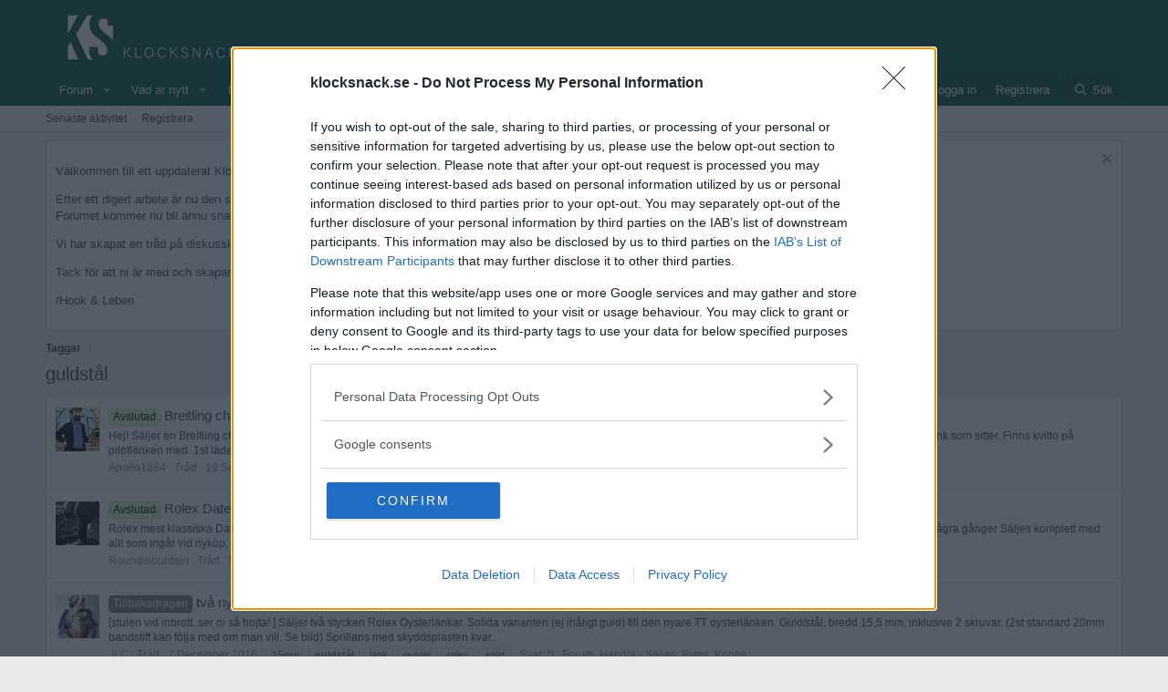

--- FILE ---
content_type: text/html; charset=utf-8
request_url: https://klocksnack.se/tags/guldstal/
body_size: 11352
content:
<!DOCTYPE html>
<html id="XF" lang="sv-SE" dir="LTR"
	data-app="public"
	data-template="tag_view"
	data-container-key=""
	data-content-key="tag-289"
	data-logged-in="false"
	data-cookie-prefix="xf_"
	data-csrf="1770004068,377e04232239349964218dbcf18206df"
	class="has-no-js template-tag_view"
	>
<head>
	<meta charset="utf-8" />
	<meta http-equiv="X-UA-Compatible" content="IE=Edge" />
	<meta name="viewport" content="width=device-width, initial-scale=1, viewport-fit=cover">

	
	
	

	<title>guldstål | Klocksnack</title>

	<link rel="manifest" href="/webmanifest.php">
	
		<meta name="theme-color" content="#00594f" />
	

	<meta name="apple-mobile-web-app-title" content="Klocksnack.se">
	
		<link rel="apple-touch-icon" href="/apple-touch-icon.png" />
	

	
		<link rel="canonical" href="https://klocksnack.se/tags/guldstal/" />
	

	
		
	
	
	<meta property="og:site_name" content="Klocksnack" />


	
	
		
	
	
	<meta property="og:type" content="website" />


	
	
		
	
	
	
		<meta property="og:title" content="guldstål" />
		<meta property="twitter:title" content="guldstål" />
	


	
	
	
		
	
	
	<meta property="og:url" content="https://klocksnack.se/tags/guldstal/" />


	
	
		
	
	
	
		<meta property="og:image" content="/apple-touch-icon.png" />
		<meta property="twitter:image" content="/apple-touch-icon.png" />
		<meta property="twitter:card" content="summary" />
	


	

	
	

	


	<link rel="preload" href="/styles/fonts/fa/fa-regular-400.woff2?_v=5.15.3" as="font" type="font/woff2" crossorigin="anonymous" />


	<link rel="preload" href="/styles/fonts/fa/fa-solid-900.woff2?_v=5.15.3" as="font" type="font/woff2" crossorigin="anonymous" />


<link rel="preload" href="/styles/fonts/fa/fa-brands-400.woff2?_v=5.15.3" as="font" type="font/woff2" crossorigin="anonymous" />

	
		<noscript>
	
	<link rel="stylesheet" href="/css.php?css=public%3Anormalize.css%2Cpublic%3Afa.css%2Cpublic%3Acore.less%2Cpublic%3Aapp.less&amp;s=10&amp;l=5&amp;d=1766845684&amp;k=8a0ea82bb37fa9007965102e56a42451d76e341d" />
	
		</noscript>
	

	
    
        
        
            <noscript>
        
    

	<link rel="stylesheet" href="/css.php?css=public%3Anotices.less%2Cpublic%3Athstyleswitch.less%2Cpublic%3Aextra.less&amp;s=10&amp;l=5&amp;d=1766845684&amp;k=259dba3274cc0f6346e3011a65cb6a273350346c" />

	
    
        
            </noscript>
        
    

	
		<script src="/js/xf/preamble.min.js?_v=6140bd48"></script>
	
	
    <script>window.thstyleswitchConfig = {"autodetectEnabled":true,"lightStyle":{"id":10,"type":"light","cssUrl":"\/css.php?css=__SENTINEL__&s=10&l=5&d=1766845684","primaryCss":["public:normalize.css","public:core.less","public:app.less"],"primaryCssUrl":"\/css.php?css=public%3Anormalize.css%2Cpublic%3Acore.less%2Cpublic%3Aapp.less%2Cpublic%3Afa.css&s=10&l=5&d=1766845684&k=6f365e856b38e0883ba1289b5b92a3f10d82294b","additionalCss":["public:notices.less","public:thstyleswitch.less","public:extra.less"],"additionalCssUrl":"/css.php?css=public%3Anotices.less%2Cpublic%3Athstyleswitch.less%2Cpublic%3Aextra.less%2Cpublic%3Afa.css&s=10&l=5&d=1766845684&k=97915a90a9bc53985abdd788a9e294360c722c90","switchStyleUrl":"\/misc\/thstyleswitch?style_id=9"},"darkStyle":{"id":8,"type":"dark","cssUrl":"\/css.php?css=__SENTINEL__&s=8&l=5&d=1766845684","primaryCss":["public:normalize.css","public:core.less","public:app.less"],"primaryCssUrl":"\/css.php?css=public%3Anormalize.css%2Cpublic%3Acore.less%2Cpublic%3Aapp.less%2Cpublic%3Afa.css&s=8&l=5&d=1766845684&k=6f365e856b38e0883ba1289b5b92a3f10d82294b","additionalCss":["public:notices.less","public:thstyleswitch.less","public:extra.less"],"additionalCssUrl":"/css.php?css=public%3Anotices.less%2Cpublic%3Athstyleswitch.less%2Cpublic%3Aextra.less%2Cpublic%3Afa.css&s=8&l=5&d=1766845684&k=97915a90a9bc53985abdd788a9e294360c722c90","switchStyleUrl":"\/misc\/thstyleswitch?style_id=8"},"currentStyleType":"light","originalCss":{"public:notices.less":true,"public:thstyleswitch.less":true,"public:extra.less":true}};</script>
    <script src="/js/themehouse/styleswitch/preamble.js?_v=6140bd48"></script>
    
        <script>
            themehouse.styleSwitch.initAutodetect();
        </script>
    



	
	

	

		
			
		

		
	


</head>
<body data-template="tag_view">

	

		
			
		

		
	


	

		
			
		

		
	


<div class="p-pageWrapper" id="top">





<header class="p-header" id="header">
	<div class="p-header-inner">
		<div class="p-header-content">

			<div class="p-header-logo p-header-logo--image">
				<a href="/">
					<img src="https://cdn.klocksnack.se/klocksnack_logo.png" srcset="" alt="Klocksnack"
						width="240" height="70" />
				</a>
			</div>

			
	

		
			
		

		
	



	
	<script src="https://ads.holid.io/auto/klocksnack.se/holid.js" defer="defer"></script>

	
	<script async='async' src='https://www.googletagservices.com/tag/js/gpt.js'></script>
	<!-- Google Tag Manager -->
	<noscript><iframe src="https://www.googletagmanager.com/ns.html?id=GTM-58ZNLSC" height="0" width="0" style="display:none;visibility:hidden"></iframe></noscript>
	<script>(function(w,d,s,l,i){w[l]=w[l]||[];w[l].push({'gtm.start':new Date().getTime(),event:'gtm.js'});var f=d.getElementsByTagName(s)[0],j=d.createElement(s),dl=l!='dataLayer'?'&l='+l:'';j.async=true;j.src='https://www.googletagmanager.com/gtm.js?id='+i+dl;f.parentNode.insertBefore(j,f);})(window,document,'script','dataLayer','GTM-58ZNLSC');</script>
	<!-- End Google Tag Manager -->


		</div>
	</div>
</header>





	<div class="p-navSticky p-navSticky--primary" data-xf-init="sticky-header">
		
	<nav class="p-nav">
		<div class="p-nav-inner">
			<button type="button" class="button--plain p-nav-menuTrigger button" data-xf-click="off-canvas" data-menu=".js-headerOffCanvasMenu" tabindex="0" aria-label="Meny"><span class="button-text">
				<i aria-hidden="true"></i>
			</span></button>

			<div class="p-nav-smallLogo">
				<a href="/">
					<img src="https://cdn.klocksnack.se/klocksnack_logo.png" srcset="" alt="Klocksnack"
						width="240" height="70" />
				</a>
			</div>

			<div class="p-nav-scroller hScroller" data-xf-init="h-scroller" data-auto-scroll=".p-navEl.is-selected">
				<div class="hScroller-scroll">
					<ul class="p-nav-list js-offCanvasNavSource">
					
						<li>
							
	<div class="p-navEl " data-has-children="true">
		

			
	
	<a href="/"
		class="p-navEl-link p-navEl-link--splitMenu "
		
		
		data-nav-id="forums">Forum</a>


			<a data-xf-key="1"
				data-xf-click="menu"
				data-menu-pos-ref="< .p-navEl"
				class="p-navEl-splitTrigger"
				role="button"
				tabindex="0"
				aria-label="Växla utökad"
				aria-expanded="false"
				aria-haspopup="true"></a>

		
		
			<div class="menu menu--structural" data-menu="menu" aria-hidden="true">
				<div class="menu-content">
					
						
	
	
	<a href="/whats-new/posts/"
		class="menu-linkRow u-indentDepth0 js-offCanvasCopy "
		
		
		data-nav-id="newPosts">Nya inlägg</a>

	

					
						
	
	
	<a href="https://klocksnack.se/threads/klocksnacks-10-per-klocka-insamling-barncancerfonden.3211/"
		class="menu-linkRow u-indentDepth0 js-offCanvasCopy "
		
		
		data-nav-id="ks_bcf">KS <font color="#FF3300">❤</font> BCF</a>

	

					
						
	
	
	<a href="/search/?type=post"
		class="menu-linkRow u-indentDepth0 js-offCanvasCopy "
		
		
		data-nav-id="searchForums">Sök forum</a>

	

					
				</div>
			</div>
		
	</div>

						</li>
					
						<li>
							
	<div class="p-navEl " data-has-children="true">
		

			
	
	<a href="/whats-new/"
		class="p-navEl-link p-navEl-link--splitMenu "
		
		
		data-nav-id="whatsNew">Vad är nytt</a>


			<a data-xf-key="2"
				data-xf-click="menu"
				data-menu-pos-ref="< .p-navEl"
				class="p-navEl-splitTrigger"
				role="button"
				tabindex="0"
				aria-label="Växla utökad"
				aria-expanded="false"
				aria-haspopup="true"></a>

		
		
			<div class="menu menu--structural" data-menu="menu" aria-hidden="true">
				<div class="menu-content">
					
						
	
	
	<a href="/whats-new/posts/"
		class="menu-linkRow u-indentDepth0 js-offCanvasCopy "
		 rel="nofollow"
		
		data-nav-id="whatsNewPosts">Nya inlägg</a>

	

					
						
	
	
	<a href="/whats-new/ams-articles/"
		class="menu-linkRow u-indentDepth0 js-offCanvasCopy "
		 rel="nofollow"
		
		data-nav-id="xaAmsWhatsNewNewArticles">New articles</a>

	

					
						
	
	
	<a href="/whats-new/profile-posts/"
		class="menu-linkRow u-indentDepth0 js-offCanvasCopy "
		 rel="nofollow"
		
		data-nav-id="whatsNewProfilePosts">Nya profilinlägg</a>

	

					
						
	
	
	<a href="/whats-new/ams-comments/"
		class="menu-linkRow u-indentDepth0 js-offCanvasCopy "
		 rel="nofollow"
		
		data-nav-id="xaAmsWhatsNewArticleComments">New article comments</a>

	

					
						
	
	
	<a href="/whats-new/latest-activity"
		class="menu-linkRow u-indentDepth0 js-offCanvasCopy "
		 rel="nofollow"
		
		data-nav-id="latestActivity">Senaste aktivitet</a>

	

					
				</div>
			</div>
		
	</div>

						</li>
					
						<li>
							
	<div class="p-navEl " data-has-children="true">
		

			
	
	<a href="/members/"
		class="p-navEl-link p-navEl-link--splitMenu "
		
		
		data-nav-id="members">Medlemmar</a>


			<a data-xf-key="3"
				data-xf-click="menu"
				data-menu-pos-ref="< .p-navEl"
				class="p-navEl-splitTrigger"
				role="button"
				tabindex="0"
				aria-label="Växla utökad"
				aria-expanded="false"
				aria-haspopup="true"></a>

		
		
			<div class="menu menu--structural" data-menu="menu" aria-hidden="true">
				<div class="menu-content">
					
						
	
	
	<a href="/online/"
		class="menu-linkRow u-indentDepth0 js-offCanvasCopy "
		
		
		data-nav-id="currentVisitors">Aktuella besökare</a>

	

					
						
	
	
	<a href="/whats-new/profile-posts/"
		class="menu-linkRow u-indentDepth0 js-offCanvasCopy "
		 rel="nofollow"
		
		data-nav-id="newProfilePosts">Nya profilinlägg</a>

	

					
						
	
	
	<a href="/search/?type=profile_post"
		class="menu-linkRow u-indentDepth0 js-offCanvasCopy "
		
		
		data-nav-id="searchProfilePosts">Sök profilinlägg</a>

	

					
				</div>
			</div>
		
	</div>

						</li>
					
						<li>
							
	<div class="p-navEl " data-has-children="true">
		

			
	
	<a href="/ams/"
		class="p-navEl-link p-navEl-link--splitMenu "
		
		
		data-nav-id="xa_ams">Articles</a>


			<a data-xf-key="4"
				data-xf-click="menu"
				data-menu-pos-ref="< .p-navEl"
				class="p-navEl-splitTrigger"
				role="button"
				tabindex="0"
				aria-label="Växla utökad"
				aria-expanded="false"
				aria-haspopup="true"></a>

		
		
			<div class="menu menu--structural" data-menu="menu" aria-hidden="true">
				<div class="menu-content">
					
						
	
	
	<a href="/whats-new/ams-articles/"
		class="menu-linkRow u-indentDepth0 js-offCanvasCopy "
		 rel="nofollow"
		
		data-nav-id="xa_amsNewArticles">New articles</a>

	

					
						
	
	
	<a href="/whats-new/ams-comments/"
		class="menu-linkRow u-indentDepth0 js-offCanvasCopy "
		 rel="nofollow"
		
		data-nav-id="xa_amsNewComments">New comments</a>

	

					
						
	
	
	<a href="/ams/series/"
		class="menu-linkRow u-indentDepth0 js-offCanvasCopy "
		
		
		data-nav-id="xa_amsSeries">Series</a>

	

					
						
	
	
	<a href="/search/?type=ams_article"
		class="menu-linkRow u-indentDepth0 js-offCanvasCopy "
		
		
		data-nav-id="xa_amsSearchArticles">Search articles</a>

	

					
				</div>
			</div>
		
	</div>

						</li>
					
					</ul>
				</div>
			</div>

			<div class="p-nav-opposite">
				<div class="p-navgroup p-account p-navgroup--guest">
					
						<a href="/login/" class="p-navgroup-link p-navgroup-link--textual p-navgroup-link--logIn"
							data-xf-click="overlay" data-follow-redirects="on">
							<span class="p-navgroup-linkText">Logga in</span>
						</a>
						
							<a href="/register/" class="p-navgroup-link p-navgroup-link--textual p-navgroup-link--register"
								data-xf-click="overlay" data-follow-redirects="on">
								<span class="p-navgroup-linkText">Registrera</span>
							</a>
						
					
				</div>

				<div class="p-navgroup p-discovery">
					<a href="/whats-new/"
						class="p-navgroup-link p-navgroup-link--iconic p-navgroup-link--whatsnew"
						aria-label="Vad är nytt"
						title="Vad är nytt">
						<i aria-hidden="true"></i>
						<span class="p-navgroup-linkText">Vad är nytt</span>
					</a>

					
						<a href="/search/"
							class="p-navgroup-link p-navgroup-link--iconic p-navgroup-link--search"
							data-xf-click="menu"
							data-xf-key="/"
							aria-label="Sök"
							aria-expanded="false"
							aria-haspopup="true"
							title="Sök">
							<i aria-hidden="true"></i>
							<span class="p-navgroup-linkText">Sök</span>
						</a>
						<div class="menu menu--structural menu--wide" data-menu="menu" aria-hidden="true">
							<form action="/search/search" method="post"
								class="menu-content"
								data-xf-init="quick-search">

								<h3 class="menu-header">Sök</h3>
								
								<div class="menu-row">
									
										<input type="text" class="input" name="keywords" placeholder="Sök..." aria-label="Sök" data-menu-autofocus="true" />
									
								</div>

								
								<div class="menu-row">
									<label class="iconic"><input type="checkbox"  name="c[title_only]" value="1" /><i aria-hidden="true"></i><span class="iconic-label">Sök bara titlar

												
													<span tabindex="0" role="button"
														data-xf-init="tooltip" data-trigger="hover focus click" title="Tags will also be searched in content where tags are supported">

														<i class="fa--xf far fa-question-circle u-muted u-smaller" aria-hidden="true"></i>
													</span></span></label>

								</div>
								
								<div class="menu-row">
									<div class="inputGroup">
										<span class="inputGroup-text" id="ctrl_search_menu_by_member">Av:</span>
										<input type="text" class="input" name="c[users]" data-xf-init="auto-complete" placeholder="Medlem" aria-labelledby="ctrl_search_menu_by_member" />
									</div>
								</div>
								
<div class="menu-footer">
									<span class="menu-footer-controls">
										<button type="submit" class="button--primary button button--icon button--icon--search"><span class="button-text">Sök</span></button>
										<a href="/search/" class="button"><span class="button-text">Avancerad sökning...</span></a>
									</span>
								</div>

								<input type="hidden" name="_xfToken" value="1770004068,377e04232239349964218dbcf18206df" />
							</form>
						</div>
					
				</div>
			</div>
		</div>
	</nav>

	</div>
	
	
		<div class="p-sectionLinks">
			<div class="p-sectionLinks-inner hScroller" data-xf-init="h-scroller">
				<div class="hScroller-scroll">
					<ul class="p-sectionLinks-list">
					
						<li>
							
	<div class="p-navEl " >
		

			
	
	<a href="/whats-new/latest-activity"
		class="p-navEl-link "
		
		data-xf-key="alt+1"
		data-nav-id="defaultLatestActivity">Senaste aktivitet</a>


			

		
		
	</div>

						</li>
					
						<li>
							
	<div class="p-navEl " >
		

			
	
	<a href="/register/"
		class="p-navEl-link "
		
		data-xf-key="alt+2"
		data-nav-id="defaultRegister">Registrera</a>


			

		
		
	</div>

						</li>
					
					</ul>
				</div>
			</div>
		</div>
	



<div class="offCanvasMenu offCanvasMenu--nav js-headerOffCanvasMenu" data-menu="menu" aria-hidden="true" data-ocm-builder="navigation">
	<div class="offCanvasMenu-backdrop" data-menu-close="true"></div>
	<div class="offCanvasMenu-content">
		<div class="offCanvasMenu-header">
			Meny
			<a class="offCanvasMenu-closer" data-menu-close="true" role="button" tabindex="0" aria-label="Stänga"></a>
		</div>
		
			<div class="p-offCanvasRegisterLink">
				<div class="offCanvasMenu-linkHolder">
					<a href="/login/" class="offCanvasMenu-link" data-xf-click="overlay" data-menu-close="true">
						Logga in
					</a>
				</div>
				<hr class="offCanvasMenu-separator" />
				
					<div class="offCanvasMenu-linkHolder">
						<a href="/register/" class="offCanvasMenu-link" data-xf-click="overlay" data-menu-close="true">
							Registrera
						</a>
					</div>
					<hr class="offCanvasMenu-separator" />
				
			</div>
		
		<div class="js-offCanvasNavTarget"></div>
		<div class="offCanvasMenu-installBanner js-installPromptContainer" style="display: none;" data-xf-init="install-prompt">
			<div class="offCanvasMenu-installBanner-header">Install the app</div>
			<button type="button" class="js-installPromptButton button"><span class="button-text">Installera</span></button>
			<template class="js-installTemplateIOS">
				<div class="overlay-title">How to install the app on iOS</div>
				<div class="block-body">
					<div class="block-row">
						<p>
							Follow along with the video below to see how to install our site as a web app on your home screen.
						</p>
						<p style="text-align: center">
							<video src="/styles/default/xenforo/add_to_home.mp4"
								width="280" height="480" autoplay loop muted playsinline></video>
						</p>
						<p>
							<small><strong>Notera:</strong> This feature may not be available in some browsers.</small>
						</p>
					</div>
				</div>
			</template>
		</div>
	</div>
</div>

<div class="p-body">
	<div class="p-body-inner">
		<!--XF:EXTRA_OUTPUT-->


		
			
	
		
		
		

		<ul class="notices notices--block  js-notices"
			data-xf-init="notices"
			data-type="block"
			data-scroll-interval="6">

			
				
	<li class="notice js-notice notice--primary"
		data-notice-id="21"
		data-delay-duration="0"
		data-display-duration="0"
		data-auto-dismiss=""
		data-visibility="">

		
		<div class="notice-content">
			
				<a href="/account/dismiss-notice?notice_id=21" class="notice-dismiss js-noticeDismiss" data-xf-init="tooltip" title="Avvisa anslag"></a>
			
			<p>
	Välkommen till ett uppdaterat Klocksnack.se
</p>

<p>
	Efter ett digert arbete är nu den största uppdateringen av Klocksnack.se någonsin klar att se dagens ljus. 
<br/>Forumet kommer nu bli ännu snabbare, mer lättanvänt och framför allt fyllt med nya funktioner.
</p>

<p>
	Vi har skapat en tråd på diskussionsdelen för feedback och tekniska frågeställningar. 
</p>
<p>
	Tack för att ni är med och skapar Skandinaviens bästa klockforum! 
</p>

<p>
	/Hook & Leben
</p>
		</div>
	</li>

			
		</ul>
	

		

		

		
	

		
			
		

		
	


		
	
		<ul class="p-breadcrumbs "
			itemscope itemtype="https://schema.org/BreadcrumbList">
		
			

			
			

			

			
			
				
				
	<li itemprop="itemListElement" itemscope itemtype="https://schema.org/ListItem">
		<a href="/tags/" itemprop="item">
			<span itemprop="name">Taggar</span>
		</a>
		<meta itemprop="position" content="1" />
	</li>

			

		
		</ul>
	

		


	

		
			
		

		
	



		
	<noscript class="js-jsWarning"><div class="blockMessage blockMessage--important blockMessage--iconic u-noJsOnly">JavaScript är inaktiverat. För en bättre upplevelse, vänligen aktivera JavaScript i din webbläsare innan du fortsätter.</div></noscript>

		
	<div class="blockMessage blockMessage--important blockMessage--iconic js-browserWarning" style="display: none">You are using an out of date browser. It  may not display this or other websites correctly.<br />You should upgrade or use an <a href="https://www.google.com/chrome/" target="_blank" rel="noopener">alternative browser</a>.</div>


		
			<div class="p-body-header">
			
				
					<div class="p-title ">
					
						
							<h1 class="p-title-value">guldstål</h1>
						
						
					
					</div>
				

				
			
			</div>
		

		<div class="p-body-main  ">
			
			<div class="p-body-contentCol"></div>
			

			

			<div class="p-body-content">
				
	

		
			
		

		
	


				<div class="p-body-pageContent">


	
	
	







<div class="block" data-xf-init="" data-type="" data-href="/inline-mod/">
	

	<div class="block-container">
		<ol class="block-body">
			
				
<li class="block-row block-row--separated  js-inlineModContainer" data-author="Apollo1884">
	<div class="contentRow ">
		<span class="contentRow-figure">
			<a href="/members/apollo1884.14080/" class="avatar avatar--s" data-user-id="14080" data-xf-init="member-tooltip">
			<img src="/data/avatars/s/14/14080.jpg?1555260605" srcset="/data/avatars/m/14/14080.jpg?1555260605 2x" alt="Apollo1884" class="avatar-u14080-s" width="48" height="48" loading="lazy" /> 
		</a>
		</span>
		<div class="contentRow-main">
			<h3 class="contentRow-title">
				<a href="/threads/breitling-chronomat-81950.192490/"><span class="label label--lightGreen" dir="auto">Avslutad</span><span class="label-append">&nbsp;</span>Breitling chronomat 81950</a>
			</h3>


			<div class="contentRow-snippet">Hej! 
Säljer en Breitling chronomat 81950. 
Full sett med böcker, box, kvitto från servicar och inköpskvittot. 

Uttagen 08-02-1990 Stockholm. 
2 länkar. 
Roluex och en pilot länk som sitter. 
Finns kvitto på pilotlänken med. 
1st läderarmband Breitling.
Petroleum blue urtavla
Guldiga sekund...</div>

			<div class="contentRow-minor contentRow-minor--hideLinks">
				<ul class="listInline listInline--bullet">
					
					<li><a href="/members/apollo1884.14080/" class="username " dir="auto" data-user-id="14080" data-xf-init="member-tooltip">Apollo1884</a></li>
					<li>Tråd</li>
					<li><time  class="u-dt" dir="auto" datetime="2024-09-19T17:43:45+0200" data-time="1726760625" data-date-string="19 September 2024" data-time-string="17:43" title="19 September 2024 kl 17:43">19 September 2024</time></li>
					
						<li>
							

	
		
			<span class="tagItem tagItem--tag_breitling" dir="auto">
				breitling
			</span>
		
			<span class="tagItem tagItem--tag_chronograf" dir="auto">
				chronograf
			</span>
		
			<span class="tagItem tagItem--tag_chronomat" dir="auto">
				chronomat
			</span>
		
			<span class="tagItem tagItem--tag_guldstal" dir="auto">
				<em class="textHighlight">guldstål</em>
			</span>
		
	

						</li>
					
					<li>Svar: 0</li>
					<li>Forum: <a href="/forums/handla-s%C3%A4ljes-bytes-k%C3%B6pes.11/">Handla - Säljes, Bytes, Köpes</a></li>
				</ul>
			</div>
		</div>
	</div>
</li>


			
				
<li class="block-row block-row--separated  js-inlineModContainer" data-author="Roundmountain">
	<div class="contentRow ">
		<span class="contentRow-figure">
			<a href="/members/roundmountain.817/" class="avatar avatar--s" data-user-id="817" data-xf-init="member-tooltip">
			<img src="/data/avatars/s/0/817.jpg?1437601103" srcset="/data/avatars/m/0/817.jpg?1437601103 2x" alt="Roundmountain" class="avatar-u817-s" width="48" height="48" loading="lazy" /> 
		</a>
		</span>
		<div class="contentRow-main">
			<h3 class="contentRow-title">
				<a href="/threads/rolex-datejust-126233-36mm.158677/"><span class="label label--lightGreen" dir="auto">Avslutad</span><span class="label-append">&nbsp;</span>Rolex Datejust 126233 36mm</a>
			</h3>


			<div class="contentRow-snippet">Rolex mest klassiska Datejust i guldstål med jubilée länk 
Klockan är i skick som ny utan några som helst märken 
Köpte klockan ny juni 2021, men har bara provat den några gånger
Säljes komplett med allt som ingår vid nyköp, d vs boxar, certifikat, broschyrer, tags mm
Pris 119 000 kr (nypris 129...</div>

			<div class="contentRow-minor contentRow-minor--hideLinks">
				<ul class="listInline listInline--bullet">
					
					<li><a href="/members/roundmountain.817/" class="username " dir="auto" data-user-id="817" data-xf-init="member-tooltip">Roundmountain</a></li>
					<li>Tråd</li>
					<li><time  class="u-dt" dir="auto" datetime="2022-01-05T14:38:05+0100" data-time="1641389885" data-date-string="5 Januari 2022" data-time-string="14:38" title="5 Januari 2022 kl 14:38">5 Januari 2022</time></li>
					
						<li>
							

	
		
			<span class="tagItem tagItem--tag_126233" dir="auto">
				126233
			</span>
		
			<span class="tagItem tagItem--tag_36mm" dir="auto">
				36mm
			</span>
		
			<span class="tagItem tagItem--tag_datejust" dir="auto">
				datejust
			</span>
		
			<span class="tagItem tagItem--tag_guld-stal" dir="auto">
				guld stål
			</span>
		
			<span class="tagItem tagItem--tag_guldstal" dir="auto">
				<em class="textHighlight">guldstål</em>
			</span>
		
			<span class="tagItem tagItem--tag_jubilee" dir="auto">
				jubilee
			</span>
		
			<span class="tagItem tagItem--tag_rolex" dir="auto">
				rolex
			</span>
		
	

						</li>
					
					<li>Svar: 0</li>
					<li>Forum: <a href="/forums/handla-s%C3%A4ljes-bytes-k%C3%B6pes.11/">Handla - Säljes, Bytes, Köpes</a></li>
				</ul>
			</div>
		</div>
	</div>
</li>


			
				
<li class="block-row block-row--separated  js-inlineModContainer" data-author="JLC">
	<div class="contentRow ">
		<span class="contentRow-figure">
			<a href="/members/jlc.2771/" class="avatar avatar--s" data-user-id="2771" data-xf-init="member-tooltip">
			<img src="/data/avatars/s/2/2771.jpg?1576226702" srcset="/data/avatars/m/2/2771.jpg?1576226702 2x" alt="JLC" class="avatar-u2771-s" width="48" height="48" loading="lazy" /> 
		</a>
		</span>
		<div class="contentRow-main">
			<h3 class="contentRow-title">
				<a href="/threads/tv%C3%A5-nya-rolex-oysterl%C3%A4nkar-med-2-skruvar-solida-guld-st%C3%A5l-15-5mm.64518/"><span class="label label--gray" dir="auto">Tillbakadragen</span><span class="label-append">&nbsp;</span>två nya Rolex Oysterlänkar med 2 skruvar. Solida, guld/stål, 15,5mm</a>
			</h3>


			<div class="contentRow-snippet">[stulen vid inbrott, ser ni så hojta! ]

Säljer två stycken Rolex Oysterlänkar.
Solida varianten (ej ihåligt guld) till den nyare TT oysterlänken.

Guld/stål, bredd 15,5 mm, inklusive 2 skruvar.
(2st standard 20mm bandstift kan följa med om man vill. Se bild)

Sprillans med skyddsplasten kvar...</div>

			<div class="contentRow-minor contentRow-minor--hideLinks">
				<ul class="listInline listInline--bullet">
					
					<li><a href="/members/jlc.2771/" class="username " dir="auto" data-user-id="2771" data-xf-init="member-tooltip">JLC</a></li>
					<li>Tråd</li>
					<li><time  class="u-dt" dir="auto" datetime="2016-12-07T09:24:24+0100" data-time="1481099064" data-date-string="7 December 2016" data-time-string="09:24" title="7 December 2016 kl 09:24">7 December 2016</time></li>
					
						<li>
							

	
		
			<span class="tagItem tagItem--tag_15mm" dir="auto">
				15mm
			</span>
		
			<span class="tagItem tagItem--tag_guldstal" dir="auto">
				<em class="textHighlight">guldstål</em>
			</span>
		
			<span class="tagItem tagItem--tag_laenk" dir="auto">
				länk
			</span>
		
			<span class="tagItem tagItem--tag_oyster" dir="auto">
				oyster
			</span>
		
			<span class="tagItem tagItem--tag_rolex" dir="auto">
				rolex
			</span>
		
			<span class="tagItem tagItem--tag_solid" dir="auto">
				solid
			</span>
		
	

						</li>
					
					<li>Svar: 0</li>
					<li>Forum: <a href="/forums/handla-s%C3%A4ljes-bytes-k%C3%B6pes.11/">Handla - Säljes, Bytes, Köpes</a></li>
				</ul>
			</div>
		</div>
	</div>
</li>


			
				
<li class="block-row block-row--separated  js-inlineModContainer" data-author="MrRolex">
	<div class="contentRow ">
		<span class="contentRow-figure">
			<a href="/members/mrrolex.1509/" class="avatar avatar--s" data-user-id="1509" data-xf-init="member-tooltip">
			<img src="/data/avatars/s/1/1509.jpg?1545894455" srcset="/data/avatars/m/1/1509.jpg?1545894455 2x" alt="MrRolex" class="avatar-u1509-s" width="48" height="48" loading="lazy" /> 
		</a>
		</span>
		<div class="contentRow-main">
			<h3 class="contentRow-title">
				<a href="/threads/rolex-116613lb-sunburst-priss%C3%A4nkt-4-12.63192/"><span class="label label--lightGreen" dir="auto">Avslutad</span><span class="label-append">&nbsp;</span>Rolex 116613LB  Sunburst Prissänkt 4/12</a>
			</h3>


			<div class="contentRow-snippet">-116613Lb uttagen 27/7-14
-Tag, skyddsring, boklet, inner/ytterbox
-Fint skick.  En liten något djupare repa på sidan av spännet, annars endast hairlines. Allt dock polerbart.
-Finns i Södermanland.

-Retur inom 48h, då står du för båda fraktkostnaderna.

Referenser...</div>

			<div class="contentRow-minor contentRow-minor--hideLinks">
				<ul class="listInline listInline--bullet">
					
					<li><a href="/members/mrrolex.1509/" class="username " dir="auto" data-user-id="1509" data-xf-init="member-tooltip">MrRolex</a></li>
					<li>Tråd</li>
					<li><time  class="u-dt" dir="auto" datetime="2016-11-09T12:51:20+0100" data-time="1478692280" data-date-string="9 November 2016" data-time-string="12:51" title="9 November 2016 kl 12:51">9 November 2016</time></li>
					
						<li>
							

	
		
			<span class="tagItem tagItem--tag_116613" dir="auto">
				116613
			</span>
		
			<span class="tagItem tagItem--tag_guldstal" dir="auto">
				<em class="textHighlight">guldstål</em>
			</span>
		
			<span class="tagItem tagItem--tag_submariner" dir="auto">
				submariner
			</span>
		
			<span class="tagItem tagItem--tag_sunburst" dir="auto">
				sunburst
			</span>
		
			<span class="tagItem tagItem--tag_twotone" dir="auto">
				twotone
			</span>
		
	

						</li>
					
					<li>Svar: 0</li>
					<li>Forum: <a href="/forums/handla-s%C3%A4ljes-bytes-k%C3%B6pes.11/">Handla - Säljes, Bytes, Köpes</a></li>
				</ul>
			</div>
		</div>
	</div>
</li>


			
				
<li class="block-row block-row--separated  js-inlineModContainer" data-author="JLC">
	<div class="contentRow ">
		<span class="contentRow-figure">
			<a href="/members/jlc.2771/" class="avatar avatar--s" data-user-id="2771" data-xf-init="member-tooltip">
			<img src="/data/avatars/s/2/2771.jpg?1576226702" srcset="/data/avatars/m/2/2771.jpg?1576226702 2x" alt="JLC" class="avatar-u2771-s" width="48" height="48" loading="lazy" /> 
		</a>
		</span>
		<div class="contentRow-main">
			<h3 class="contentRow-title">
				<a href="/threads/rolex-submariner-16613-1994-55-5k.62142/"><span class="label label--lightGreen" dir="auto">Avslutad</span><span class="label-append">&nbsp;</span>Rolex Submariner 16613 1994 55,5K</a>
			</h3>


			<div class="contentRow-snippet">S Å LD

Säljer en Rolex Submariner 16613 i guld/stål med svarta tavla från 1994.

Serial: S454XXX
Går bra och håller tiden som en -94 sub ska.
Enligt uppgift servad förra året med handskrivet intyg från spansk handlare.

Lång tight länk upp till 21cm handled (5+7 länkbitar och bevarad divers...</div>

			<div class="contentRow-minor contentRow-minor--hideLinks">
				<ul class="listInline listInline--bullet">
					
					<li><a href="/members/jlc.2771/" class="username " dir="auto" data-user-id="2771" data-xf-init="member-tooltip">JLC</a></li>
					<li>Tråd</li>
					<li><time  class="u-dt" dir="auto" datetime="2016-10-18T11:09:42+0200" data-time="1476781782" data-date-string="18 Oktober 2016" data-time-string="11:09" title="18 Oktober 2016 kl 11:09">18 Oktober 2016</time></li>
					
						<li>
							

	
		
			<span class="tagItem tagItem--tag_16613" dir="auto">
				16613
			</span>
		
			<span class="tagItem tagItem--tag_1994" dir="auto">
				1994
			</span>
		
			<span class="tagItem tagItem--tag_guldstal" dir="auto">
				<em class="textHighlight">guldstål</em>
			</span>
		
			<span class="tagItem tagItem--tag_rolex" dir="auto">
				rolex
			</span>
		
			<span class="tagItem tagItem--tag_submariner" dir="auto">
				submariner
			</span>
		
			<span class="tagItem tagItem--tag_svart-urtavla" dir="auto">
				svart urtavla
			</span>
		
	

						</li>
					
					<li>Svar: 0</li>
					<li>Forum: <a href="/forums/handla-s%C3%A4ljes-bytes-k%C3%B6pes.11/">Handla - Säljes, Bytes, Köpes</a></li>
				</ul>
			</div>
		</div>
	</div>
</li>


			
				
<li class="block-row block-row--separated  js-inlineModContainer" data-author="Miller">
	<div class="contentRow ">
		<span class="contentRow-figure">
			<a href="/members/miller.7556/" class="avatar avatar--s" data-user-id="7556" data-xf-init="member-tooltip">
			<img src="/data/avatars/s/7/7556.jpg?1468443409" srcset="/data/avatars/m/7/7556.jpg?1468443409 2x" alt="Miller" class="avatar-u7556-s" width="48" height="48" loading="lazy" /> 
		</a>
		</span>
		<div class="contentRow-main">
			<h3 class="contentRow-title">
				<a href="/threads/rolex-submariner-guld-st%C3%A5l-box-cert-prisbump-13-9.59887/"><span class="label label--lightGreen" dir="auto">Avslutad</span><span class="label-append">&nbsp;</span>Rolex Submariner, guld/stål, box+cert, PRISBUMP 13/9!</a>
			</h3>


			<div class="contentRow-snippet">Nu är det dags att släppa iväg min första finklocka för att ge plats för annat som jag inte har kunnat hålla fingrarna ifrån! Tvåton är tillbaka säger de som vet och jag hade själv gärna behållit den om resurserna varit obegränsade. Passar till allt!



Klockan är från 2003, ref. 16613, inköpt...</div>

			<div class="contentRow-minor contentRow-minor--hideLinks">
				<ul class="listInline listInline--bullet">
					
					<li><a href="/members/miller.7556/" class="username " dir="auto" data-user-id="7556" data-xf-init="member-tooltip">Miller</a></li>
					<li>Tråd</li>
					<li><time  class="u-dt" dir="auto" datetime="2016-09-03T13:51:29+0200" data-time="1472903489" data-date-string="3 September 2016" data-time-string="13:51" title="3 September 2016 kl 13:51">3 September 2016</time></li>
					
						<li>
							

	
		
			<span class="tagItem tagItem--tag_16613" dir="auto">
				16613
			</span>
		
			<span class="tagItem tagItem--tag_dykare" dir="auto">
				dykare
			</span>
		
			<span class="tagItem tagItem--tag_dykarklocka" dir="auto">
				dykarklocka
			</span>
		
			<span class="tagItem tagItem--tag_dykarur" dir="auto">
				dykarur
			</span>
		
			<span class="tagItem tagItem--tag_fullset" dir="auto">
				fullset
			</span>
		
			<span class="tagItem tagItem--tag_guldstal" dir="auto">
				<em class="textHighlight">guldstål</em>
			</span>
		
			<span class="tagItem tagItem--tag_rolex" dir="auto">
				rolex
			</span>
		
			<span class="tagItem tagItem--tag_sub" dir="auto">
				sub
			</span>
		
			<span class="tagItem tagItem--tag_submariner" dir="auto">
				submariner
			</span>
		
			<span class="tagItem tagItem--tag_tvaton" dir="auto">
				tvåton
			</span>
		
	

						</li>
					
					<li>Svar: 0</li>
					<li>Forum: <a href="/forums/handla-s%C3%A4ljes-bytes-k%C3%B6pes.11/">Handla - Säljes, Bytes, Köpes</a></li>
				</ul>
			</div>
		</div>
	</div>
</li>


			
				
<li class="block-row block-row--separated  js-inlineModContainer" data-author="Dnedne">
	<div class="contentRow ">
		<span class="contentRow-figure">
			<a href="/members/dnedne.5003/" class="avatar avatar--s" data-user-id="5003" data-xf-init="member-tooltip">
			<img src="/data/avatars/s/5/5003.jpg?1435405506" srcset="/data/avatars/m/5/5003.jpg?1435405506 2x" alt="Dnedne" class="avatar-u5003-s" width="48" height="48" loading="lazy" /> 
		</a>
		</span>
		<div class="contentRow-main">
			<h3 class="contentRow-title">
				<a href="/threads/rolex-gmt-master-ii-116713ln-guld-st%C3%A5l.44332/"><span class="label label--lightGreen" dir="auto">Avslutad</span><span class="label-append">&nbsp;</span>Rolex Gmt-Master II 116713LN Guld / Stål</a>
			</h3>


			<div class="contentRow-snippet">Hej

Dags att sälja denna skönhet till förmån för annat.

Full set med Ytterbox, innerbox, cert och bezelskydd.
Klockan är uttagen 2012 och går riktigt bra.

Där är spår av användning, vilket innebär hairlines speciellt på guldet.
Där är även en repa precis sidan om kronan och sen ett par på...</div>

			<div class="contentRow-minor contentRow-minor--hideLinks">
				<ul class="listInline listInline--bullet">
					
					<li><a href="/members/dnedne.5003/" class="username " dir="auto" data-user-id="5003" data-xf-init="member-tooltip">Dnedne</a></li>
					<li>Tråd</li>
					<li><time  class="u-dt" dir="auto" datetime="2015-09-28T14:13:59+0200" data-time="1443442439" data-date-string="28 September 2015" data-time-string="14:13" title="28 September 2015 kl 14:13">28 September 2015</time></li>
					
						<li>
							

	
		
			<span class="tagItem tagItem--tag_116713" dir="auto">
				116713
			</span>
		
			<span class="tagItem tagItem--tag_gmt" dir="auto">
				gmt
			</span>
		
			<span class="tagItem tagItem--tag_guldstal" dir="auto">
				<em class="textHighlight">guldstål</em>
			</span>
		
			<span class="tagItem tagItem--tag_rolex" dir="auto">
				rolex
			</span>
		
			<span class="tagItem tagItem--tag_twotone" dir="auto">
				twotone
			</span>
		
	

						</li>
					
					<li>Svar: 0</li>
					<li>Forum: <a href="/forums/handla-s%C3%A4ljes-bytes-k%C3%B6pes.11/">Handla - Säljes, Bytes, Köpes</a></li>
				</ul>
			</div>
		</div>
	</div>
</li>


			
		</ol>
	</div>
	<div class="block-outer block-outer--after">
		
		
	</div>
</div></div>
				
	

		
			
		

		
	


			</div>

			
		</div>

		
	

		
			
		

		
	


		
	
		<ul class="p-breadcrumbs p-breadcrumbs--bottom"
			itemscope itemtype="https://schema.org/BreadcrumbList">
		
			

			
			

			

			
			
				
				
	<li itemprop="itemListElement" itemscope itemtype="https://schema.org/ListItem">
		<a href="/tags/" itemprop="item">
			<span itemprop="name">Taggar</span>
		</a>
		<meta itemprop="position" content="1" />
	</li>

			

		
		</ul>
	

		
	

		
			
		

		
	


	</div>
</div>

<footer class="p-footer" id="footer">
	<div class="p-footer-inner">

	

		
			
		

		
	


	

		
			
		

		
	


		<div class="p-footer-row">
			
				<div class="p-footer-row-main">
					<ul class="p-footer-linkList">
					
						
						

							<li><a href="/misc/style" data-xf-click="overlay"
								data-xf-init="tooltip" title="Style chooser" rel="nofollow">
								<i class="fa--xf far fa-paint-brush" aria-hidden="true"></i> Autodetect
							</a></li>
						
<li>
<label class="thstyleswitch_toggleSwitch" data-xf-init="tooltip" title="Toggle style">
    <input type="checkbox" class="thstyleswitch_toggleSwitch__checkbox"  />
    <span class="thstyleswitch_toggleSwitch__slider"></span>
</label></li>
						
							<li><a href="/misc/language" data-xf-click="overlay"
								data-xf-init="tooltip" title="Språkvalare" rel="nofollow">
								<i class="fa--xf far fa-globe" aria-hidden="true"></i> Svenska</a></li>
						
					
					</ul>
				</div>
			
			<div class="p-footer-row-opposite">
				<ul class="p-footer-linkList">
					
						
							<li><a href="/misc/contact" data-xf-click="overlay">Kontakta oss</a></li>
						
					
					<li><a href="" onclick="window.__tcfapi('displayConsentUi', 2, function() {} );return false;">Cookies inställningar</a></li>
					
						<li><a href="/help/terms/">Medlemsvillkor</a></li>
					

					
						<li><a href="/help/privacy-policy/">Integritetspolicy</a></li>
					

					
						<li><a href="/help/">Hjälp</a></li>
					

					

					<li><a href="/forums/-/index.rss" target="_blank" class="p-footer-rssLink" title="RSS"><span aria-hidden="true"><i class="fa--xf far fa-rss" aria-hidden="true"></i><span class="u-srOnly">RSS</span></span></a></li>
				</ul>
			</div>
		</div>

		
			<div class="p-footer-copyright">
			
				<a href="https://xenforo.com" class="u-concealed" dir="ltr" target="_blank" rel="sponsored noopener">Community platform by XenForo<sup>&reg;</sup> <span class="copyright">&copy; 2010-2024 XenForo Ltd.</span></a>
				
			
			</div>
		

		
	</div>
</footer>

	

		
			
		

		
	


</div> <!-- closing p-pageWrapper -->

<div class="u-bottomFixer js-bottomFixTarget">
	
	
</div>

<div class="u-navButtons js-navButtons" data-trigger-type="up">
	<a href="javascript:" class="button--scroll button"><span class="button-text"><i class="fa--xf far fa-arrow-left" aria-hidden="true"></i><span class="u-srOnly">Tillbaka</span></span></a>
</div>


	<div class="u-scrollButtons js-scrollButtons" data-trigger-type="up">
		<a href="#top" class="button--scroll button" data-xf-click="scroll-to"><span class="button-text"><i class="fa--xf far fa-arrow-up" aria-hidden="true"></i><span class="u-srOnly">Topp</span></span></a>
		
	</div>



	<script src="https://ajax.googleapis.com/ajax/libs/jquery/3.5.1/jquery.min.js"></script><script>window.jQuery || document.write('<script src="/js/vendor/jquery/jquery-3.5.1.min.js?_v=6140bd48"><\/script>')</script>
	<script src="/js/vendor/vendor-compiled.js?_v=6140bd48"></script>
	<script src="/js/xf/core-compiled.js?_v=6140bd48"></script>

	<script>
	XF.samViewCountMethod = "view";
	XF.samServerTime = 1770004068;
	XF.samItem = ".samItem";
	XF.samCodeUnit = ".samCodeUnit";
	XF.samBannerUnit = ".samBannerUnit";
</script>




	
	

		
			
		

		
	


	<script src="/js/themehouse/styleswitch/global.js?_v=6140bd48"></script>
<script src="/js/xf/notice.min.js?_v=6140bd48"></script>


	

	<script>
		jQuery.extend(true, XF.config, {
			// 
			userId: 0,
			enablePush: true,
			pushAppServerKey: 'BGsFNy3pfecYTBZk63JlptlYfTkkSj4x_KRfWKMbXyHpL1fvU8rLuhEKdpOkfR6kOZe8HtqP8xkEtB6esyC73Z8',
			url: {
				fullBase: 'https://klocksnack.se/',
				basePath: '/',
				css: '/css.php?css=__SENTINEL__&s=10&l=5&d=1766845684',
				keepAlive: '/login/keep-alive'
			},
			cookie: {
				path: '/',
				domain: '',
				prefix: 'xf_',
				secure: true,
				consentMode: 'disabled',
				consented: ["optional","_third_party"]
			},
			cacheKey: '5bf0cfcfc8237371fa3f47a2706cae08',
			csrf: '1770004068,377e04232239349964218dbcf18206df',
			js: {"\/js\/themehouse\/styleswitch\/global.js?_v=6140bd48":true,"\/js\/xf\/notice.min.js?_v=6140bd48":true},
			css: {"public:notices.less":true,"public:thstyleswitch.less":true,"public:extra.less":true},
			time: {
				now: 1770004068,
				today: 1769986800,
				todayDow: 1,
				tomorrow: 1770073200,
				yesterday: 1769900400,
				week: 1769468400
			},
			borderSizeFeature: '3px',
			fontAwesomeWeight: 'r',
			enableRtnProtect: true,
			
			enableFormSubmitSticky: true,
			uploadMaxFilesize: 2147483648,
			allowedVideoExtensions: ["m4v","mov","mp4","mp4v","mpeg","mpg","ogv","webm"],
			allowedAudioExtensions: ["mp3","opus","ogg","wav"],
			shortcodeToEmoji: true,
			visitorCounts: {
				conversations_unread: '0',
				alerts_unviewed: '0',
				total_unread: '0',
				title_count: true,
				icon_indicator: true
			},
			jsState: {},
			publicMetadataLogoUrl: '/apple-touch-icon.png',
			publicPushBadgeUrl: 'https://klocksnack.se/styles/default/xenforo/bell.png'
		});

		jQuery.extend(XF.phrases, {
			// 
"svStandardLib_time.day": "{count} day",
"svStandardLib_time.days": "{count} dagar",
"svStandardLib_time.hour": "{count} hour",
"svStandardLib_time.hours": "{count} timmar",
"svStandardLib_time.minute": "{count} minuter",
"svStandardLib_time.minutes": "{count} minuter",
"svStandardLib_time.month": "{count} month",
"svStandardLib_time.months": "{count} månader",
"svStandardLib_time.second": "{count} second",
"svStandardLib_time.seconds": "{count} sekunder",
"svStandardLib_time.week": "time.week",
"svStandardLib_time.weeks": "{count} veckor",
"svStandardLib_time.year": "{count} year",
"svStandardLib_time.years": "{count} år",
			date_x_at_time_y: "{date} kl {time}",
			day_x_at_time_y:  "{day} kl {time}",
			yesterday_at_x:   "Igår kl {time}",
			x_minutes_ago:    "{minutes} minuter sedan",
			one_minute_ago:   "1 minut sedan",
			a_moment_ago:     "Nyss",
			today_at_x:       "Idag kl {time}",
			in_a_moment:      "I ett ögonblick",
			in_a_minute:      "Om en minut",
			in_x_minutes:     "På {minutes} minuter",
			later_today_at_x: "Senare idag kl {time}",
			tomorrow_at_x:    "I morgon kl {time}",

			day0: "Söndag",
			day1: "Måndag",
			day2: "Tisdag",
			day3: "Onsdag",
			day4: "Torsdag",
			day5: "Fredag",
			day6: "Lördag",

			dayShort0: "Sol",
			dayShort1: "Min",
			dayShort2: "Din",
			dayShort3: "Ons",
			dayShort4: "Samling",
			dayShort5: "Fri",
			dayShort6: "Lör",

			month0: "Januari",
			month1: "Februari",
			month2: "Mars",
			month3: "April",
			month4: "Maj",
			month5: "Juni",
			month6: "Juli",
			month7: "Augusti",
			month8: "September",
			month9: "Oktober",
			month10: "November",
			month11: "December",

			active_user_changed_reload_page: "Den aktiva användare ändrades. Var snäll ladda om sidan.",
			server_did_not_respond_in_time_try_again: "Servern svarade inte i tid. Var god försök igen.",
			oops_we_ran_into_some_problems: "Hoppsan! Vi stötte på några problem.",
			oops_we_ran_into_some_problems_more_details_console: "Hoppsan! Vi stötte på några problem. Vänligen försök igen senare. Mer felinformation kan finnas i webbläsarkonsolen.",
			file_too_large_to_upload: "Filen är för stor för att kunna laddas upp.",
			uploaded_file_is_too_large_for_server_to_process: "Den uppladdade filen är för stor för servern att bearbeta.",
			files_being_uploaded_are_you_sure: "Filerna laddas fortfarande upp. Är du säker på att du vill skicka in denna blankett?",
			attach: "Bifoga filer",
			rich_text_box: "Rik textrutan",
			close: "Stänga",
			link_copied_to_clipboard: "Länk kopieras till Urklipp.",
			text_copied_to_clipboard: "Text kopieras till Urklipp.",
			loading: "Läser in...",
			you_have_exceeded_maximum_number_of_selectable_items: "You have exceeded the maximum number of selectable items.",

			processing: "Bearbetning",
			'processing...': "Bearbetning...",

			showing_x_of_y_items: "Visar {count} av {total} objekt",
			showing_all_items: "Visar alla objekt",
			no_items_to_display: "Inga objekt att visa",

			number_button_up: "Increase",
			number_button_down: "Decrease",

			push_enable_notification_title: "Push-aviseringar har aktiverats framgångsrikt på Klocksnack",
			push_enable_notification_body: "Tack för att du aktiverar push-aviseringar!",

			pull_down_to_refresh: "Pull down to refresh",
			release_to_refresh: "Release to refresh",
			refreshing: "Refreshing..."
		});
	</script>

	<form style="display:none" hidden="hidden">
		<input type="text" name="_xfClientLoadTime" value="" id="_xfClientLoadTime" title="_xfClientLoadTime" tabindex="-1" />
	</form>

	







	

		
			
		

		
	

</body>
</html>









